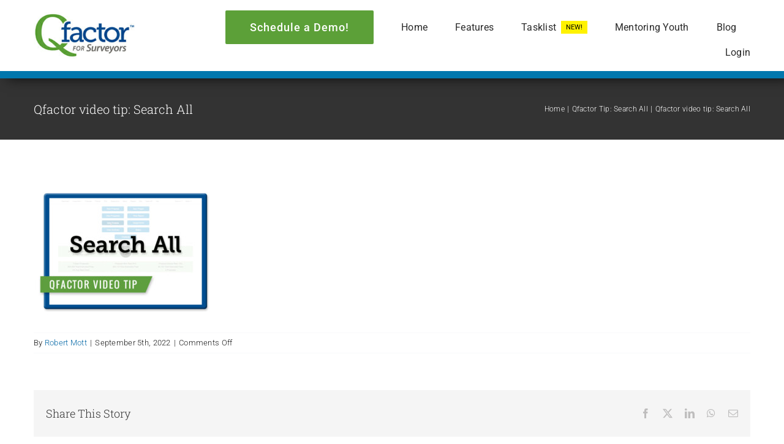

--- FILE ---
content_type: text/xml
request_url: https://radar.snitcher.com/tracker/event
body_size: 333
content:
<?xml version="1.0"?><SendMessageResponse xmlns="http://queue.amazonaws.com/doc/2012-11-05/"><SendMessageResult><MessageId>648da85f-c9d2-4a1e-acb9-342a24f0938b</MessageId><MD5OfMessageBody>c24fbafafb1350888c9b3fa8687b0919</MD5OfMessageBody><MD5OfMessageAttributes>4af9cdb0b81297ca386cf6ae8c044215</MD5OfMessageAttributes></SendMessageResult><ResponseMetadata><RequestId>2e0f301e-556f-5870-a348-51f13efdbeaf</RequestId></ResponseMetadata></SendMessageResponse>